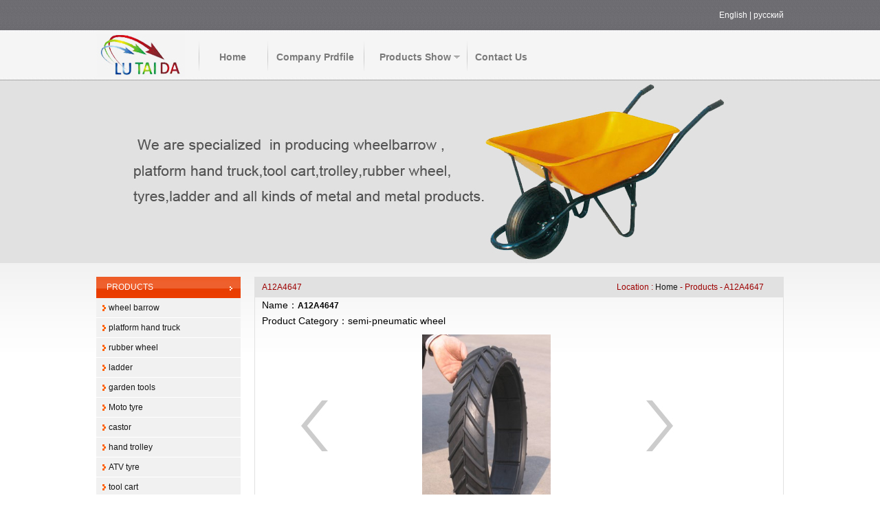

--- FILE ---
content_type: text/html
request_url: http://lutaida.cn/productshow/188.html
body_size: 2779
content:
<!DOCTYPE html PUBLIC "-//W3C//DTD XHTML 1.0 Transitional//EN" "http://www.w3.org/TR/xhtml1/DTD/xhtml1-transitional.dtd">
<html xmlns="http://www.w3.org/1999/xhtml">
<head>

<meta http-equiv="Content-Type" content="text/html; charset=utf-8" />
<title>青岛鲁泰达专用车辆有限公司Qingdao Lutaida Industrial Co., Ltd</title>
<meta name="keywords" content="青岛鲁泰达专用车辆有限公司,Qingdao Lutaida Industrial Co., Ltd.">
<meta name="description" content="青岛鲁泰达专用车辆有限公司,Qingdao Lutaida Industrial Co., Ltd.">
<LINK href="../style1.css" type=text/css rel=stylesheet>
<script type="text/javascript">
<!--
var timeout         = 500;
var closetimer		= 0;
var ddmenuitem      = 0;

// open hidden layer
function mopen(id)
{	
	// cancel close timer
	mcancelclosetime();

	// close old layer
	if(ddmenuitem) ddmenuitem.style.visibility = 'hidden';

	// get new layer and show it
	ddmenuitem = document.getElementById(id);
	ddmenuitem.style.visibility = 'visible';

}
// close showed layer
function mclose()
{
	if(ddmenuitem) ddmenuitem.style.visibility = 'hidden';
}

// go close timer
function mclosetime()
{
	closetimer = window.setTimeout(mclose, timeout);
}

// cancel close timer
function mcancelclosetime()
{
	if(closetimer)
	{
		window.clearTimeout(closetimer);
		closetimer = null;
	}
}

// close layer when click-out
document.onclick = mclose; 
// -->
</script>
</head> 
<body>
<div class="index">
  <div class="ttop"><a href="http://www.lutaida.cn">English</a> | <a href="/Russina/">русский</a></div>
  <div class="flo h73"><img src="../Images/logo.jpg" width="129" height="71" /></div>
 <ul id="sddm">
	<li><a href="../index.html">Home</a></li>
	<li class="curr"><a href="../about.html">Company Prdfile</a></li>
<li class="currp"><a href="../product.html" onmouseover="mopen('m3')" onmouseout="mclosetime()">Products Show</a>
		<div id="m3" onmouseover="mcancelclosetime()" onmouseout="mclosetime()">
		
  <a href="../big/product1.html">wheel barrow</a>

  <a href="../big/product2.html">platform hand truck</a>

  <a href="../big/product3.html">rubber wheel</a>

  <a href="../big/product4.html">ladder</a>

  <a href="../big/product5.html">garden tools</a>

  <a href="../big/product7.html">Moto tyre</a>

  <a href="../big/product6.html">castor</a>

  <a href="../big/product8.html">hand trolley</a>

  <a href="../big/product9.html">ATV tyre</a>

  <a href="../big/product10.html">tool cart</a>

  <a href="../big/product11.html">rim</a>

  <a href="../big/product27.html">semi-pneumatic wheel</a>

		</div>
	</li>
	<li><a href="../contact.html">Contact Us</a></li>
</ul>
<div class="clr"></div>
<script language="JavaScript"> 
<!-- 
var flag=false; 
function DrawImage(ImgD){ 
 var image=new Image(); 
 image.src=ImgD.src; 
 if(image.width>0 && image.height>0){ 
  flag=true; 
  if(image.width/image.height>= 400/300){ 
   if(image.width>400){
    ImgD.width=400; 
    ImgD.height=(image.height*400)/image.width; 
   }else{ 
    ImgD.width=image.width;
    ImgD.height=image.height; 
   } 
    
  } 
  else{ 
   if(image.height>300){
    ImgD.height=300; 
    ImgD.width=(image.width*300)/image.height; 
   }else{ 
    ImgD.width=image.width;
    ImgD.height=image.height; 
   } 
   
  } 
 }
}
//--> 
</script> 
<div><img src="../Images/nbig1_01.jpg" width="1000" height="32" /></div>
<div><img src="../Images/nbig1_02.jpg" width="1000" height="25" /></div>
<div><img src="../Images/nbig1_03.jpg" width="1000" height="28" /></div>
<div><img src="../Images/nbig1_04.jpg" width="1000" height="26" /></div>
<div><img src="../Images/nbig1_05.jpg" width="1000" height="38" /></div>
<div><img src="../Images/nbig1_06.jpg" width="1000" height="30" /></div>
<div><img src="../Images/nbig1_07.jpg" width="1000" height="38" /></div>
<div><img src="../Images/nbig1_08.jpg" width="1000" height="26" /></div>
<div><img src="../Images/nbig1_09.jpg" width="1000" height="23" /></div>
<div class="mt20">
<div class="flo w210">
    <div class="n-leftbt">PRODUCTS</div>
      <ul id="n-leftpro">
                 
   <li><a href="/big/product1.html">wheel barrow</a></li>

   <li><a href="/big/product2.html">platform hand truck</a></li>

   <li><a href="/big/product3.html">rubber wheel</a></li>

   <li><a href="/big/product4.html">ladder</a></li>

   <li><a href="/big/product5.html">garden tools</a></li>

   <li><a href="/big/product7.html">Moto tyre</a></li>

   <li><a href="/big/product6.html">castor</a></li>

   <li><a href="/big/product8.html">hand trolley</a></li>

   <li><a href="/big/product9.html">ATV tyre</a></li>

   <li><a href="/big/product10.html">tool cart</a></li>

   <li><a href="/big/product11.html">rim</a></li>

   <li><a href="/big/product27.html">semi-pneumatic wheel</a></li>
</ul><div class="n-leftbt">Contact Us</div>
       <div class="in-rightbj">Tel：+86-532-89052330<br />
Fax：+86-532-89052330<br />
Mob：+86 18669823171<br />

&nbsp;&nbsp;&nbsp;&nbsp;&nbsp;&nbsp;&nbsp;&nbsp;&nbsp;&nbsp;&nbsp;&nbsp;&nbsp;&nbsp;qdlutaida@126.com<br />
Website：www.lutaida.cn</div>
       </div>
</div><div class="n-middle">
  
<ul id="n-right1"><li><span>Location : <a href="#">Home</a> - Products - A12A4647</span>A12A4647</li></ul><div class="clr"></div>
 <div class="protitl">Name：<h1>A12A4647</h1></div>
  <div class="protitl">Product Category：semi-pneumatic wheel</div>
<div style="height:8px; overflow:hidden"></div><div class="flo jtpic">

<a href="187.html"><img src="../Images/tou2.jpg" width="50" height="74" border="0" /></a></div>

<div align="center" style="float:left; width:452px">
  <a href="../UploadFile/201309/201309121443082977.jpg" target="_blank"><img src="../UploadFile/201309/201309121443082977.jpg" width="400" height="300" border="0" style="BORDER-LEFT-COLOR: #cccccc; BORDER-BOTTOM-COLOR: #cccccc; BORDER-TOP-COLOR: #cccccc; BORDER-RIGHT-COLOR: #cccccc" onload="javascript:DrawImage(this);" alt="A12A4647"></a>
                 </div>
<div class="jtypic">
<a href="189.html"><img src="../Images/tou1.jpg" width="50" height="74" border="0" /></a>
     

</div>
<div class="clr"></div>
               <div class="picms">Describe</div>
               <div class="smbt"><FONT face=Verdana>size:16x4<BR>Packing:40’Qty：3000Sets<BR>Use:seeder</FONT></div>
        <div class="dydy"><a href="javascript:window.print()">Print this page</a> || <a href="javascript:window.close()">Close window</a></div>
</div><div class="clr"></div></div>
<div class="bottom">
   <div class="botbt"><div class="flo mt60 w225"><div>Address:tieshan industrial zone,Jiaonan ,QingDao china</div><div class="db">© 2013  Lutaida All Rights Reserved</div></div>
  <div class="bottom02">
     <div class="bt">Product Categories</div>
     <div class="line22"><a href="/big/product1.html">wheel barrow</a><br />
<a href="/big/product2.html">platform hand truck</a><br />
<a href="/big/product3.html">rubber wheel</a><br />
<a href="/big/product4.html">ladder</a><br />
<a href="/big/product5.html">garden tools</a><br />
<a href="/big/product6.html">castor</a></div>
  </div>
<div class="bottom02">
     <div class="bt">About  LUTAIDA</div>
     <div class="line22"><a href="about.html">About us</a><br />
<a href="contact.html">Contact Us</a><br />
Webmaster </div>
  </div>
  <div class="fro in-lt"><img src="../Images/bottomlt.jpg" width="122" height="134" /></div>
</div> 
</div>

</body>
</html>


--- FILE ---
content_type: text/css
request_url: http://lutaida.cn/style1.css
body_size: 4656
content:
BODY {
	margin:0 auto;
	padding:0; 
	font-family: Arial, Helvetica, sans-serif ;	 
	font-size:12px;
	height:auto !important; background:url(Images/bj.jpg) repeat-x}
h1,h2{ font-size:12px; font-weight:bold; display:inline}
.index{width:1000px; margin:0 auto;}
a { color:#161616;; text-decoration:none}
a:hover {color: #0700fe;}
ul,li,dl,dt,dd,p{list-style-type:none;margin:0;padding:0;}
.w373{width:373px;}
.w303{width:303px;}
.w230{width:230px;}
#tright{background:url(Images/toprightbj.jpg) no-repeat; padding-left:31px;padding-top:9px;  width:147px; font-size:10px; padding-bottom:10px}
#tright li{color:#FFF; float:left; width:48px}
#tright li a{color:#FFF}
.clr{clear:both}
.line24{line-height:24px}
.line25{line-height:25px}
.line18{line-height:18px; padding:0 8px 6px 8px}
.lin24{line-height:24px;}
.line22{line-height:22px}
.flo{float:left}
.fro{float:right}
.mt8{margin-top:8px}
.mr10{margin-right:10px}
.mr20{margin-right:20px}
.ml10{margin-left:10px}
.mt10{margin-top:10px}
.pl20{padding-left:20px}
.pt6{padding-top:6px;}
.h73{height:73px}
.ml8{margin-left:8px}
.mt20{margin-top:20px}
.m18{margin:10px 8px 0px 8px}
.m10{margin:10px}
.w660{margin-left:10px; width:660px}
.inbt{font-size:27px; font-weight:bold}
.inbtc{color:#a60303;}
.inbtl{color:#0a489c}
.w580{width:580px}
.w210{width:210px}
.w400{width:400px; border:#e1e1e1 solid 1px}
.k8{height:8px; overflow:hidden}
.more{line-height:40px; color:#9f9f9f; font-size:12px; float:right; padding-right:20px}
.more a{color:#9f9f9f}
.more a:hover{color:#FFF}
.dydy{line-height:23px; text-align:right; margin-right:20px}
.bg2{background:url(images/bj2.jpg) center 4px  no-repeat;}
.ttop{height:44px; line-height:44px; text-align:right; color:#FFF}
.ttop a{color:#FFF}
.ttop a:hover{color:#ff0000}
#sddm
{	margin: 0 auto;
	padding: 10px 0px 0px 20px;
	z-index: 30;
	width: 524px;
	height:51px; float:left}

#sddm li
{	margin: 0;
	padding: 0;
	list-style: none;
	float: left;
	font: bold 14px arial;width:100px;}

#sddm li a
{	display: block;
	margin: 0 1px 0 0;
	padding: 4px 10px;

	color: #7a7a7a;
	text-align: center;
	text-decoration: none;background: url("images/navline.jpg") no-repeat left; height:51px; line-height:51px}
#sddm .curr{width:140px;}
#sddm .currp{width:150px;background: url("images/navline.jpg") no-repeat left; }
#sddm .currp a{ background:url(Images/jtou.jpg) no-repeat 130px center}
#sddm .currp a:hover{z-index:205;background-position:right -100px;}
#sddm li a:hover
{ color:#a81528;}

#sddm div{position: absolute;visibility: hidden;padding:5px 0;margin-top: -15px;min-width:149px;border-left:1px solid #d6d6d6;border-right:1px solid #d6d6d6;border-bottom:1px solid #d6d6d6;background:url(Images/navbj.jpg) repeat-x top #FFF}

	#sddm .currp div a
	{	position: relative;
		display: block;
		margin: 0;
		padding: 0px 10px 0px 14px;
		width: auto;
		white-space: nowrap;
		text-align: left;
		text-decoration: none; background:none;
		color: #2875DE;
		font: 12px arial; height:25px; line-height:25px; background:url(Images/icon01.jpg) no-repeat 5px center}
	#sddm .currp div a:hover
	{	background:url(Images/icon01.jpg) no-repeat 5px center;
		color: #3f3f3f}
.in-pro {float:left; border-right:#e1e1e1 solid 1px; margin-top:20px; padding:0px 20px;font-size:20px; color:#545454; text-align:center; height:148px}
.in-pro .pic{height:127px; width:160px}
.in-pro .pic1{ padding:18px 14px; width:160px}
.in-pro .pic2{ padding:13px 14px; width:160px}
.in-pro3 {float:left; margin-top:20px; padding:0px 20px;font-size:20px; color:#545454; text-align:center; height:148px}
.in-pro3 .pic3{width:160px}
.in-right{margin-left:60px; float:left}
.bottom{ background:url(Images/bottombj.jpg) repeat-x; height:202px; margin-top:5px;}
.bottom .botbt{width:1000px; margin:0 auto; color:#FFF; line-height:20px;}
.bottom .botbt .db{padding-top:50px}
.mt60{margin-top:60px}
.w225{width:225px}
.bottom02{float:left; margin-left:62px}
.bottom02 .bt{font-size:14px; font-weight:bold; color:#000; line-height:60px;}
.bottom02  a{color:#FFF}
.in-contact{background:url(Images/lxwm.jpg) no-repeat bottom; line-height:22px; height:226px; width:190px; padding-left:20px; padding-top:10px}
.in-lt{margin-top:60px; padding-right:100px}
#n-right{background:#e1e1e1; height:30px; line-height:30px; color:#9e0202}
#n-right li{float:left; width:560px; padding-left:10px}
#n-right li span{float:right; padding-right:10px}
.ncontent{border-bottom:#e1e1e1 solid 1px; border-left:#e1e1e1 solid 1px; border-right:#e1e1e1 solid 1px; line-height:21px; padding:10px}
.mF_luluJQ{width:151px; height:140px}
.mF_luluJQ .pic{width:151px; height:140px}
.mF_luluJQ .pic li{height:140px}
.mF_luluJQ .pic li a{display:block;width:100%;height:100%;position:relative;text-decoration:none;overflow:hidden;}
.mF_luluJQ .pic li a span{display:block;position:relative;width:100%;height:28px;line-height:28px;overflow:hidden;color:#fff;}
.mF_luluJQ .pic li a span b{display:block;position:relative;color:#fff; text-align:center;font-size:14px;z-index:1;cursor:pointer; font-size:12px; font-weight:100}
.mF_luluJQ .pic li a span i{position:absolute;left:0;top:0;width:100%;height:100%;filter:alpha(opacity=60);opacity: 0.5;background:#000; color:#FFF}
.inpro{float:left; margin-left:28px; margin-top:8px; overflow:hidden; display:inline; width:157px; height:156px}
.inpro .pro{height:140px; width:151px;}
.inpro .pro a:hover {height:140px; width:151px; border:#9e9e9e 3px solid}
.inpro .pro a{border:solid 3px #bfbfbf;}
.n-leftbt{background:url(Images/i_43.jpg) no-repeat; height:31px; line-height:31px;color: #FFFFFF; text-indent: 15px;}
#n-leftpro{background:#f1f1f1}
#n-leftpro li{background:url(Images/ab_11.jpg) no-repeat 8px center; height:28px; line-height:28px; border-bottom:#FFF solid 1px; padding-left:18px}
.n-middle{float:left; width:768px; margin-left:20px; border-bottom:#e1e1e1 solid 1px; border-left:#e1e1e1 solid 1px; border-right:#e1e1e1 solid 1px; min-height:150px; _height:150px}
#n-right{background:#e1e1e1; height:30px; line-height:30px; color:#9e0202}
#n-right li{float:left; width:560px; padding-left:10px}
#n-right li span{float:right; padding-right:10px}
.in-rightbj{background:#f1f1f1; line-height:22px; padding:10px}
#n-right1{background:#e1e1e1; height:30px; line-height:30px; color:#9e0202}
#n-right1 li{float:left; width:740px; padding-left:10px}
#n-right1 li span{float:right; padding-right:10px}
.protitl{margin-left:10px; height:23px; line-height:23px; font-size:14px}
.jtpic{padding-top:96px; padding-left:60px}
.jtypic{height:74px; float:left; padding-top:96px;}
.picms{font-size:14px; margin-top:10px; padding-left:10px}
.mapBody h3 {color: #0079C1;font-size: 24px;margin-bottom: 20px;}

.bottom02  a:hover{color:#8a0303}


.bigpicbj{background:url(Images/bigbj.jpg) no-repeat; height:141px; width:900px}
.n-left{background:#c7c7c5; width:195px; height:100%;}
.n-leftbig{height:31px; background:url(Images/classicon.jpg) no-repeat 10px  center #7c7c7c; border-bottom:#FFF solid 1px; border-top:#FFF solid 1px; color:#FFF; line-height:31px; padding-left:32px; font-size:14px}
.in-middle{padding-left:10px; padding-right:10px; width:491px}
.in-righticon{background:url(Images/icon.jpg) no-repeat 8px center; line-height:22px; height:22px; font-size:14px; font-weight:bold; padding-left:20px; border-bottom:#c7c7c7 solid 8px; margin-top:5px}
.in-more{text-align:right; font-weight:bold; color:#224a52; line-height:18px}
.in-more a{color:#224a52}
.in-more a:hover{color:#000000}
.in-righticon1{background:url(Images/icon.jpg) no-repeat 8px center; line-height:22px; height:22px; font-size:14px; font-weight:bold; padding-left:20px; border-bottom:#c7c7c7 solid 8px;}
.in-probig{margin-top:8px; background:#acacac; padding:7px;}
.in-appli{width:310px; margin-left:10px; line-height:21px}
.n-rightbig{height:31px; background:url(Images/iconi.jpg) no-repeat 10px  center #7c7c7c; border-bottom:#FFF solid 1px; border-top:#FFF solid 1px; color:#FFF; line-height:31px; padding-left:32px; font-size:14px}
input.submit{width: 58px; height: 19px; margin-top:8px; margin-left:62px; margin-bottom:6px; display:inline}
input.search{ width:168px; height:20px; border:#8f9396 solid 1px; margin-left:11px; margin-top:8px; line-height:20px}


#n-side li{line-height:30px; height:30px; background:#9c9c9c; border-bottom:#ffffff solid 1px;}
#n-side .lii{background: #911102;  margin-right:0px; color:#FFF}
#n-side li a{color:#ffffff}
#n-side li a:hover{ display:block;background:#911102; margin-right:0px; color:#FFF; height:30px; line-height:30px}
#n-side .lii a{color:#FFF}

.wlr{margin:10px 10px 0px 12px}
.bk01{margin-top:10px; margin-left:14px; float:left; border:#2c3134 solid 1px; width:324px; height:120px}
.applic{line-height:22px; text-align:left}
.bk01 .bk{float:left; width:110px; padding-top:10px; padding-left:8px; overflow:hidden}
.n-procontent{ font-weight:bold; line-height:22px}
.dycy{text-align:right}

.soso{margin-top:20px; margin-left:30px; height:29px; width:380px; border:#c1c1c1 solid 1px}
.in-aline{border-bottom:#dfdfdf solid 1px; height:15px; width:259px}
.in-about{padding-top:10px; padding-left:3px; margin-right:3px}
.in-abouttxt{line-height:22px; padding-top:12px;}
.in-sline{width:1px; margin:30px 8px 0px 8px; border-left:#928475 solid 1px; height:160px}
.in-eline{border-bottom:#dfdfdf solid 1px; height:15px; width:158px}
.dl1{width:220px; display: block; border-bottom:#d9d4cf solid 1px; margin-bottom:10px; padding-bottom:10px;}
.w222 dt {font-size: 14px;font-weight: bold;display: block;text-align: left;line-height: 25px;height:25px;text-indent: 8px; background:url(Images/iconi.jpg) no-repeat left center;}
.w222 dd {text-align: left;margin-left: 3px;font-size: 12px;line-height: 21px;}
.in-pline{border-bottom:#dfdfdf solid 1px; height:15px; width:211px}
.in-pic{background:url(Images/probk.jpg) no-repeat; height:92px; width:86px; float:left; margin-top:7px; margin-left:3px; padding:8px 12px 8px 10px}
.in-pic  img{width:87px; height:92px; border:0px}
.in-pictxt{margin-left:12px; margin-top:12px; margin-bottom:8px; width:130px; height:87px; border:#e3e3e3 solid 1px; background:#f6f7f9; padding:5px; font-size:11px; line-height:18px}
.in-pictxt span{color:#005291; font-weight:bold; text-decoration:underline; padding-left:8px; height:20px; line-height:20px; font-size:12px}
.in-pictxt span a{color:#005291; font-weight:bold; text-decoration:underline; padding-left:8px; height:20px; line-height:20px; font-size:12px}
.in-xline{width:1px; margin:30px 8px 0px 8px; border-left:#928475 solid 1px; height:286px}
.in-oline{border-bottom:#dfdfdf solid 1px; height:15px; width:167px}
.in-ourpic{padding-top:8px; margin-right:1px; display:inline}
.in-ourpictxt{line-height:18px; padding:10px 5px 0px 0px}
.in-rline{border-bottom:#dfdfdf solid 1px; height:15px; width:219px}
.in-map{background:url(Images/map.jpg) no-repeat; background-position:center; height:104px;}
.n-index{background:url(Images/n-middle.jpg) repeat-y; padding:0px 25px 5px 18px}
#n-btb li {color:#000000; font-size:14px; line-height:30px; background:#b9b9b9; height:30px; padding-left:15px; margin-top:6px}
.middle{width:710px;float:left; margin-left:20px; overflow:hidden;height:auto !important; padding:10px 0px 0px 10px}
.bottom1{background:#102447; height:70px; color:#FFF; text-align:center; line-height:22px; padding-top:10px}
.culturecon{background:url(Images/c1.jpg) no-repeat; height:476px; width:700px}
.contact1{background:url(Images/08.gif) no-repeat; background-position:center; height:340px; padding-left:300px; padding-top:80px}


.n-prozs{border:#CCC solid 1px; padding:10px; width:687px; min-height:243px; _height:243px}
.n-prozswz{float:left; padding:10px; border-right:#e4e4e4 solid 1px;}
.n-prozstxt{float:left; line-height:26px; padding-left:20px; padding-top:10px;}
.n-line{border-bottom:#e4e4e4 solid 1px;}
#news li{float:left; line-height:25px; height:25px; padding-left:22px; background:url(Images/n-icon1.jpg) no-repeat 15px center; width:650px}
#news li span{float:right; padding-right:15px}
.left{float:left; background:url(Images/left.jpg) repeat-y; width:209px; background-position:right; height:auto}
.leftbt{background:url(Images/leftbt.jpg) no-repeat; width:189; height:43px; line-height:35px; font-size:14px; color:#FFF; padding-left:20px}

#in-about{background:url(Images/middle01.jpg) no-repeat; height:26px;line-height:26px;}
#in-about li span{color:#FFF; font-size:14px; padding-left:14px;  float:left; width:390px}
.in-border{border:#d2d2d2 solid 1px; width:483px; height:auto !important;}
.line{border-bottom:#636363 dashed 1px; padding-bottom:8px; margin-left:6px; margin-right:6px}
.mtrl{margin:15px 12px 0px 7px; display:inline}

.right{width:240px; float:left; margin-left:8px; background:url(Images/right.jpg) repeat-y left}
.right .txt{line-height:23px; padding-left:12px; padding-right:12px}

.link{background:url(Images/bottom.jpg) repeat-x; min-height:71px;_height:71px; margin-top:7px; padding-left:10px; padding-top:10px; color:#4a4a4a}

#n-pro li{float:left; margin-left:10px; margin-top:8px; overflow:hidden; display:inline; width:165px}
#n-pro li .n-prod{height:122px; width:160px; border:#d1d1d1 solid 1px;}
#n-pro li .txt{width:160px; text-align:center; line-height:23px; height:23px; overflow:hidden}
.xxsm{font-size:14px; padding-left:19px; margin-top:10px; background:url(Images/tab-current.gif) no-repeat; height:32px; line-height:30px; color:#FFF; float:left; width:77px}
.xxsmr{float:left; width:600px; height:37px; border-bottom:#666666 solid 1px}
.smbt{line-height:23px; margin:10px; text-align:left}
.kh{height:4px; overflow:hidden}
.kh1{height:7px; overflow:hidden}

.formm{float:left; width:169px; margin-top:10px}
.formdl{padding-left:15px; height:28px; margin-top:6px; overflow:hidden}
.inpu{height:25px; line-height:25px; padding-left:6px; float:left; width:60px; font-size:14px; text-align:center}
.inp{width:94px; height:20px; border:#a5a5a5 solid 1px}
.inpuk{height:17px; float:left; width:95px; overflow:hidden; line-height:17px; border:#CCC solid 1px}
input {width:80px; height:20px; border:#a5a5a5 solid 1px}
.button1 {width:63px; height:23px; vertical-align:middle; border:none; cursor:pointer; float:left; margin-right:10px}
.contact{margin:10px; background:url(Images/contact.jpg) no-repeat #FFF; height:327px;line-height:24px; padding-top:20px; padding-left:100px}
table{ font-size:12px; text-decoration:none}